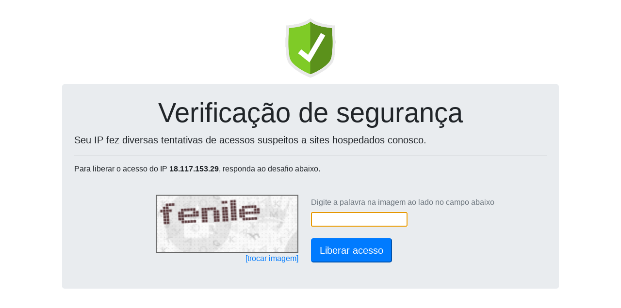

--- FILE ---
content_type: text/html; charset=UTF-8
request_url: http://eluar.org.br/_loadinfo-123908120/
body_size: 132
content:
document.getElementById("captchaServidor").value="179.188.55.57";document.getElementById("captchaDominio").value="eluar.org.br";reloadCaptcha();

--- FILE ---
content_type: text/html; charset=UTF-8
request_url: https://wp-captcha.uni5.net/_recaptcha-123908120/
body_size: 8476
content:
var captchaDados = {"captcha":"iVBORw0KGgoAAAANSUhEUgAAAJYAAAA8CAMAAACzWLNYAAADAFBMVEX\/\/\/9WNTjy8vLt7e35+fn09PT6+vr19fX39\/fp6enj4+Pw8PD29vb8\/Pzz8\/Pu7u7o6Ojn5+fm5ubf39\/c3NzT09Pr6+vq6url5eXi4uLk5OTExMTa2tr7+\/v4+Pj+\/v7x8fH9\/f3h4eHg4ODZ2dnW1tbS0tLv7+\/e3t7R0dHU1NTV1dXY2NjJycnPz8\/[base64]\/Zml7YmV7YmRnSkyTfoCgj5GMd3mGcXOgkJGRfX6hkZJ6YmRnS03U0NHZ1dW6rq+ci42fjpCFcHLTz8+4sLCdjI69tbahkJLDu7ybi4yUhIW\/t7ifj5ClmZq5ra6ilZfm4uKwo6TGwsOwqKnGwcLDv7\/V0dLAuLmvo6TEvLycjI2MeHp5YWPW0tJlSEt6YWSkmJm0rK2uoqPRzc3Uz9Cejo+aiYunmpyLd3iKdniKdXd4YGKIc3XNyMnQzMzPy8uikZPMxMWrnp+ejY+WhYeuoaKYiIl5YGOXhoiQgIF1XF6ZiIqSgoN4X2Gwp6iilpevp6fBubmbiozPx8iTf4F9ZGd+ZmhpTE\/k4ODRycrn4+Pj3+COeXt0W12VhIaIdHWrn6DCubqtoaK5sbLFvb7X09OEb3FmSUuVhYbSzs6Tg4TNycrOysutpKWWhoeHcnSspKSHc3V3XmC9ubmCbW93XmF2XV\/f29u8sLGpmZrRyMmklJWPenyOenusn6G7r7Do5OS6ra6hlZaDbnB2XmDFwcEcr2tXAAAACXBIWXMAAA7EAAAOxAGVKw4bAAAa9UlEQVRogSV6C7zlRn3ekTTSjKSRNDM6VxqJozl6nHt17oNdy3vuAdw0NjZ7YxtwA4kdIE6K8dosuNhOsAE\/YraADeYRwmtL7DYFalycgGkxLoHWvFLSh3nEUJIQJ3aTtmmSpg+wIYX09el0765\/+7hHmvn\/v\/\/3mPHEdojruR5lHqN+EHKXEhbxOBFSSSmkdEQ63cpyJUXm60AJvyhLX\/[base64]\/cmhA8fRCDMaRujNPGTl72DWeR55k57TOHRJU3vjn3jWmwsYnxiDERKu9R12BRhIW+LrVQpQxyVCXLM0BJ61yI3BdBt1hMl6n0hXYGobQMVAsUckPQNhN5P\/rm1fd88AXfRUM8Sl1aU89xeu5VpIpoXBOPE9IrJd1BOVhK1MRVhb6HblU1aCDPnYGjNBWZcGaMm2tOeBDH2LRrF22XiFIJmZVKA02t0rnM1eDLMk8XOiuLRZYV+Yiy1aoD6rLlZz7xtRf98Ic\/IuwOy7rcsr4F2DAPOCWRB1QD9Ya6EXH7OTe5Frbf+1mWEy92NIviIkmqCLh0TV3NWYRFETIJAPhiaHla2m7ADE1F0B4WhdiSstzSItuXq8UxKfwTQvqH7UIc5r46sc6znUyJPbFc7Pq62\/1zy3q3ZX1NxLdY1kss6wOGeQXz6i7kTMR9rWLCS8KyNR\/k1KF8FQ7ZYR5XRViQaWFnC1Q7wIxOB9N0WFVhJqyqWK2m\/iKauAZDIqRGpfy8VKWv0b5crqYyxx5zfLUzv1RKpLMMCBM+cBYsS5GuHrKsSyzr50x491NPPX3tBfdgllGuPqwxjuWhtKukzJkJyz6X9aDcNlGD47uVK2fOjHlZ6BlAinF8Y2M49aJqgsHkPC60d\/4FFzz3woued\/LoJ5aBwppkgJWt1uvpcp0Vme\/rIRMHh9L3swGrk5lAa\/2yKBbrVXnVIy+84q+fvtLtn7Is\/LwbuydYiyvBPm0bxHZXUGPs3LEBFsdZhpnInJ5x3hYYgowSt\/JYnyvq0SYyFacTzzDCxUF6cPFmx5ceWc9v16hFATJdHh4IAQoAYwHx0tX+VIG\/\/MOlClp\/EC2gX7SzslAi1zTmPn31pokXR+Ap4rkOr0wdJHuZXShUq9c9Xsa43UqZDcr3SH7QrkjS9ygWrWKVsioOWeUl+WQFRlNZEa5eYFkvtKzL\/tbRT862Cl3uCKFPpK14Vrfu9nzf3xFhddCui5kI9FYZlLtFqWdo5PZy0R5iIPe0k7T2177x6Vc99bL3uoYFNlY0fPfFn3nB3b\/+G1\/+6I0P3XB+uPQT0xIvO46R3pV5rzPF01mZpRVhPhHpoaHhymWsjCcocxUX6Yte\/FM\/ffkVdSB0puVSKPSwkO3iMC1X2yB6YB+07IJiF0XaTn2pV1qqAsibdUUWjDyhEjsLX3z99S9DwUCnbnSPZf28Zd3wx9Zd77SsN1rW0yzIHADbdae6GDLoWhgUjJS7wgZXcQNhwcfsOnTDYeJVdsy9n9kU\/6Ulhl7kq6DE2nydg5b0bD0tCq2Uysmc5FhKuyzk8NYPP\/iBj3\/80fsuC1aguOLxu44widcm9ROW9VrLusVlpKLftqzfvd667ZXW9f9xQxvPjRM91JzTPoBy+VmpExab2M98dwKec7LOtT0sJqY1m9iM2Iy\/2LKwy5\/NwQIiKNsSaNeyVO9674c+\/IqP\/KP7Pnrvmfvf2jQTJd57+tQ7LOusZd1\/ZJ3+lGX9Zi4C1T26IYi\/ovSKN9x+4zd+8DPupDLcveGWu6+95K9f\/MOv\/dSH3nbl91999Ztve54USeLkUAkf095mjpNpMSRxg0U4vqwZ5LB27biedJSbgF75khf+3AU\/\/7dfftUrdvCJQw1O+seW9X7Luv1j1l2XYRIs64pmDrV57+b3v3tk\/d791tHvW9a7DsGyOx84Ovm\/Tn7qFZ05\/83Pv\/v66y8j1T0\/ecMPHzt6M+dLj7BpLp\/YDNQvCLkD0tmFRuxLKfcxQMCtU9CGbjthWHrE7SAOnT0BA1996pprN0185SnrdArqDCAz6Vst6ydOWw883zp646YWV0eVzvzXH93+itu+c+8XH\/mDx\/\/w8T\/65CefeN97bh6mTz70pT84OjozuC+yrOss6yJufmRZFwJYFBNJvD7JsZ23YFn+UAjohvRBhL5cwpUEKnemoTNgwiM7ojTnbpzxSeBGr7IsDPZ111h\/56R1alsIcRAE4oS688yv33fpTb\/x8Zs\/8WsPPvjJf3LFdRf900A++e9P3nT0x2cCfaxQyz\/ZlO554vBdlvW\/LetL6xrLuuPWx77j0G9iWTccXUfZCupTvu1DT77\/PU+c\/fLrZL4NttsCUvchX1sy07uFLHZbP9\/Pek9Dl6eUxQGdmGX7mutvuPGVv\/CLr730pptf93olR+p88FMnrzp1+gwqB7DDLnxgM1UPTYP\/AARa1m1lCRcorrIsoPmsDJ7Ev508OqNi\/rJX\/\/Xlt\/wgpObaay++4Ot3XHLD9a\/etA+lOmNZd2KoJVqhcpmd2CqEbHfXgVbgGyXhimD7YpeyURPpSjiGtkdvuOWUdQofgqJIobH9T1vWAx3MoFZ5ucay0OdPL\/V\/wuNPnnpIYjaF+NP3\/9Z\/ft\/nH\/ez9I1nX\/fuT1\/mZwxLvt06FdocHfwd63o08qWbacKcPHTauh8TiOcJjb2fu+5U+uwd2JFApUVbSEoqxkK4LJvSCe+cAmWzrFtvs44GyAkMjFYPWtZHHz76ZznwLFXwmd\/87Ofe8s8\/9+5\/sVTF5\/\/sVz\/\/5z\/r61a067\/YvO6\/FEUGXN5mneoG9zHrtousU0nMT1m3fcO65mXXPPaLt379NS+5\/ImP3PRHL3\/5k6Oqgbzh3fL95bOCYvfYodZipQK99N2YRhPmmpj2ZlIekGnQidt\/6Y43nvm7fukvsJCFLh75\/Be++Ol3XvqlU1+2rC9a1m8Brpb1L8vZvmU9\/JfWXSLfmu4c\/4sNti571nZ7l\/V\/7rdOrVv\/8q\/eeOPnviKH+O3XXvzBd7yWMVV5PCPusFWupgdS6i0\/C3bgvvefUzxz69ztxTla651iWewnWb\/ywK61k2hUa0qdLjFvOvPmt9x5l1CO8hMNM2pZJ19p\/dJHLevtlvUVy\/ptjOWR9XCQ7n3Mevhh65QfFLne+q9\/dt+jj7zn3meq8o3v\/shN7zmry+Ei67EfWFZWG5QKMwn\/NpnD11dJ5qfTQMiiLFB\/mTvieDs7flAe7BRCpABq4dR9T5q5i4\/UZOK2xKRLisoDkm8djUyRibw8Zb3yX1l3XXr61E0nH\/rXb\/\/tX\/43X\/i3v\/LoZ7t0+09++g\/vPfsIqBnNBrX9N8v6vU7kD28+7ovsBnC8ZT0YR7diJi3rfIQNPjrPeNDTVbqerSCxeIfv5Fu5On5OupyuEFiCNnCGns83rrG3wfJIGDBt8xusN7zp1F1vG+2KnwdSP3LpVV94+1ekygudn1id2523enahO\/z879bHvmNZ8GRgnj8FAk9btyuh7tw0+bN5\/r3LX\/rE2a9eyc0V3\/vgq77\/1NMve+1z7\/j6B2+95o4HrKM2deDmgpIh\/xETMh72g5qC7lOlgwzxBJLF3Cp2M2\/Sei7xPfvut7\/j5jPvfFfm7wNbh7J8wDoNbxfGSeo75UHqr3eWIlwPov8flgXN+a5\/IpBydv\/9977\/7DvUvn\/V2d+\/+R33\/V\/hv3kjio\/3SD7kkg0f4r9nr7Fu\/UvLmh70lC+g0DDC8QJuvSRheJAP\/m6n\/cIzXkEoL+I6K\/mEmjkSD7lwM1S\/3KLtyKpKPbBhiPPHfNmwLibeoq5qG87ge09d8PSbvn9lWIJG9J2nzpy0TmfCv2wDwpuD4I7NUl4fE1N5F29YBX+85dZrLrz2oh9kvVs7fgBF1H6OkfdFHts9xHkx1WPGiVhTjSkssdnEY9wYzi\/cCMyvHOyO35zn6tF7P\/Lhr371Nde+5Gtfv+Pib1xzxw3WNfigx7IfbIj1VTbYppRH1gNYv5IlgPVJy3o0lxdf8v2r7777yZBGlLzo4hvPf\/pFP7qyQS5DpqqGLC1SFZTjtkeeHjkRjs0hcZ23nuEeKhAz6jp1OLENr2zCnnvJe977vvd\/IJUpGE+OiVo8stkpqPCCa6zfAZRh9ucV\/avNAr41tHD63e2nz1x65xm41HvP3vf4VTd9omiRyt0xX7tZ6NQDY9DEeVxRUzHjDhLrSeUwCCe0nT5PykyOaUFMw5qE1dxDLmM9cWnOJgq+TFB67cat\/L3ddF9JvVZaHwZf2DA0anjdlx677oKTF0YEGcr7nxc8dfUrvvfteFsFarvsypnSxaIs9TH47G2BaXOJLW0vUnDHJaVsCGESqzRXbp4vBr9fJllWwiUol8a6ru2pdlbnHaxCAWefVSwujRu3MGDIrdTzPrgxkL96qEqkVfxCjz70kY9\/81v\/7tv3wL1WXsTJPCJN0yALIMox9AXhhMIvwZXDM6IOyi+C9WDimHnjiQJSMfUIdxGsyzhImPGHvOFuiNcONZyuIW5syHhS0h0eqLFSFY08BlTy2kwMQ67m7J6L7\/37\/+DX\/mErsqBIN2ls7CQejfdTROKsD8rQIJLzSUPQTMaQAeZejfgDiwISk117sFrNFJSN93mMUUc6drmHKTFFtggbWvfc5XyO3E6yxIyHMHg3sbO2k2Xszb2KNZ4Xe7HLGqTqinsuKCPOt\/Z2FlosyzboYGo7AD\/1SMM9DvQqmSBDIl1GI36byti+KDMa1TB0MkeL\/[base64]\/X+sZ22Ra4pl0gapcbYq6ipxvMzCvHsbRYlOdSBRE00j9y83evCKhltyniCI9W6KNXqIMF0Q9yQyICu8QyHeUb02brtw76mhnEaU5eH1KuImzh27a\/X605UEZCKeY3mlBAXVIH4agiPkTbSnYNVu4K+tCiqHo+StDZVFcEB8baLuetVcQZ180hFosqG7M6kU4+ZBCwkS+TddL29TmAA+nCoQYVYl8tplU2zMD8s66xHjHZ7WLGwzpCi+8TuncTx27XtelgUBmoEF0iUuGwykikdDwiBvaLD1\/buNhYVzNKV7ggajWLVdWYnjE0EwDUyY9XMa0TG3VIluhDwT0iXSmlErKDO7br2w9ig55yzUMcTQgc3s3Wc2I7HkRIdWhPagENDJ6n7LKGYi0nEkmwg8zn3E7t2vUnAK6ZCWvmxXh2UxWq33Z6eizB6HubjANiQkcenicpKjHbpkkp5XiWA5i0lD\/[base64]\/i4nbEIqD+xax8OANVEPYwc6c2qCGcxXExZxE0aG2lXWrrAuVZZtMZ0tpCiyEow5wiuqJpHLUNM5HB2Gk6NieFSU6O19cJxTjmerunNUDbacNBVcgcl8hyrlFC7tw2QIEztKEhCoqUgMJjTEq3iD7\/bCkI0nrgRSyqjjJCaiYqknMKcmjWPSsb7bTdvg3LLwj6fTDNgpF\/hA7hmaG0IUx+8NJZD6pkUbC1JVnV4s9oUItoMC+BfFPkZKoBKZy6ICOrBK8mLn8Jnb2yJ0F+3+usRmUlIhORuvhNgUhFQaHfExtEuQ\/yzsPUVlcFxP0HsOJmGcjYemHawH\/P66hc7hBxlPXJuGVNEcBDahjR3iKSymxBbjyVuOIAloAWFSp+WIxchFGxncAJ5HoQsdc2d\/47yFkx\/\/[base64]\/gIEzs05n3l2XK8cMkzv3UyfyV12XWBsEWBOnQYWOgA9J\/TxCc29vI3j5+bxSTZOaxGdDGDjdqkAZvPAXxS1SPWMAi8quplUOhUT8qYM4WIvTT1cHi4s3VM++UC2e1ABcW2XxsfZS6xy9JEzIedm9aYQI\/qXZ2rWaDzhQ70VBfBiTLI\/[base64]\/IYbPWEpyW6QF2F7IpB6hi7uOnSAaEzmUDZxCbCWo8Z1UM989caVdVtr894mpsH0TYM6GbRHxiGlfnfZ7XLlbaUIbdqTYtVTFJ7IaAT1wzj0URhbAoelAy8INB5u0g\/eliphZIhWoQCsE2EN2q01mWB0C8CKYr\/H023sKIrG4iZ+a3MXweAAOwEDLfXAOZCoTnuw2NGjDk5l4JloVOADITkyaWXdSwitaYwk4tVavXchKEfOQjryTecODSbE\/megZXs6XL8qBcrk5M23xHSn\/[base64]\/[base64]\/c14GuMh\/[base64]\/lJDDCgwfRgti7ykdt8pVupkfllgnCPXO9GLPIQqqIRTg0zoZ3FgFLljZkRKSDC2xtS51qNKQ8rRUBFI8dITOdzJ0j1NEjTJfrYTThHzJVBTFkbsmaMKqNq+0pCEMABgD6SGfy6TkReJNODIC\/bRYZ6Bgg96QqzqMI6V+N9\/Hita+x+iDFgkQu81MD8GB7A+YTNCZQVOModLriZQ\/[base64]\/RdtiViXjf\/3BEafhyNRIauPyEJhBgePKgt01xWJaSrqSMkznwVsTHpe5ep1OAO94RNVUixbSH67nC7\/[base64]\/wG84SLIf437NgAAAABJRU5ErkJggg==","hash":"036e56a3d4b80eddd405aa200d5ee623657460d64b41d507f875accd2ce79135acb78b7f4dd4b3fb3b95f15dcc20c361=="}
document.getElementById('captchaPlace').innerHTML = '<img height=120 src="data:image/jpeg;base64,'+captchaDados['captcha']+'" style="border: 2px solid #666;">'
document.getElementById('captchaHash').value = captchaDados['hash'];
document.getElementById('ipText').innerHTML = ' do IP <b>18.117.153.29</b>';
document.getElementById('ipText').innerHTML = ' do IP <b>18.117.153.29</b>';
document.getElementById('captchaText').focus();
document.getElementById('captchaText').value='';
document.getElementById('btnSubmit').disabled=false;
